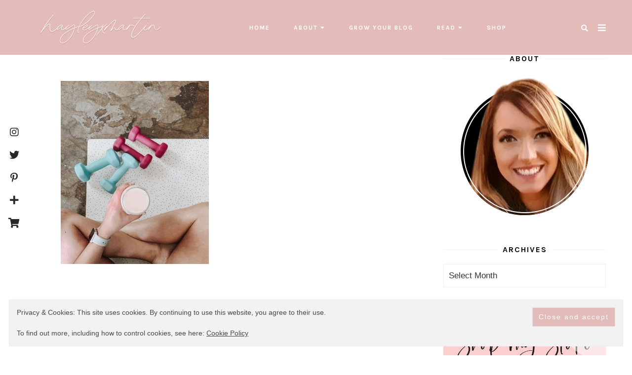

--- FILE ---
content_type: text/html; charset=UTF-8
request_url: https://hayleyxmartin.com/10-free-workout-at-home-resources/photo-1558017487-06bf9f82613a/
body_size: 19623
content:
<!doctype html><html lang="en-US"><head><meta charset="UTF-8"><meta name="viewport" content="width=device-width, initial-scale=1"><link rel="stylesheet" media="print" onload="this.onload=null;this.media='all';" id="ao_optimized_gfonts" href="https://fonts.googleapis.com/css?family=Lato%3A400%2C400i%2C700%7CKarla%3A400%2C700%7CPlayfair+Display%3A400%2C600%2C700%7CLora%3A400%2C600%2C700%7CKarla%3A400%2C600%2C700%7COpen+Sans%3A300%2C400%2C500%2C600%2C700%2C800%7CDawning+of+a+New+Day%3A400&#038;subset=latin%2Clatin-ext&amp;display=swap"><link rel="profile" href="http://gmpg.org/xfn/11"><meta name='robots' content='index, follow, max-image-preview:large, max-snippet:-1, max-video-preview:-1' /><meta name="dlm-version" content="5.1.6"><meta name="p:domain_verify" content="8473189a767a40de99be10b956d6c6a0" /><link media="all" href="https://hayleyxmartin.com/wp-content/cache/autoptimize/css/autoptimize_be141a660b5c56c3e186e8a5fb053698.css" rel="stylesheet"><link media="screen" href="https://hayleyxmartin.com/wp-content/cache/autoptimize/css/autoptimize_bb5c6522e8ef923102b8d520bb384fa0.css" rel="stylesheet"><title>photo-1558017487-06bf9f82613a - hayleyxmartin</title><link rel="canonical" href="https://hayleyxmartin.com/10-free-workout-at-home-resources/photo-1558017487-06bf9f82613a/" /><meta property="og:locale" content="en_US" /><meta property="og:type" content="article" /><meta property="og:title" content="photo-1558017487-06bf9f82613a - hayleyxmartin" /><meta property="og:url" content="https://hayleyxmartin.com/10-free-workout-at-home-resources/photo-1558017487-06bf9f82613a/" /><meta property="og:site_name" content="hayleyxmartin" /><meta property="og:image" content="https://hayleyxmartin.com/10-free-workout-at-home-resources/photo-1558017487-06bf9f82613a" /><meta property="og:image:width" content="705" /><meta property="og:image:height" content="871" /><meta property="og:image:type" content="image/jpeg" /><meta name="twitter:card" content="summary_large_image" /><meta name="twitter:site" content="@hayleyxmartin22" /> <script type="application/ld+json" class="yoast-schema-graph">{"@context":"https://schema.org","@graph":[{"@type":"WebPage","@id":"https://hayleyxmartin.com/10-free-workout-at-home-resources/photo-1558017487-06bf9f82613a/","url":"https://hayleyxmartin.com/10-free-workout-at-home-resources/photo-1558017487-06bf9f82613a/","name":"photo-1558017487-06bf9f82613a - hayleyxmartin","isPartOf":{"@id":"https://hayleyxmartin.com/#website"},"primaryImageOfPage":{"@id":"https://hayleyxmartin.com/10-free-workout-at-home-resources/photo-1558017487-06bf9f82613a/#primaryimage"},"image":{"@id":"https://hayleyxmartin.com/10-free-workout-at-home-resources/photo-1558017487-06bf9f82613a/#primaryimage"},"thumbnailUrl":"https://hayleyxmartin.com/wp-content/uploads/2020/05/photo-1558017487-06bf9f82613a.jpg","datePublished":"2020-05-17T12:37:48+00:00","breadcrumb":{"@id":"https://hayleyxmartin.com/10-free-workout-at-home-resources/photo-1558017487-06bf9f82613a/#breadcrumb"},"inLanguage":"en-US","potentialAction":[{"@type":"ReadAction","target":["https://hayleyxmartin.com/10-free-workout-at-home-resources/photo-1558017487-06bf9f82613a/"]}]},{"@type":"ImageObject","inLanguage":"en-US","@id":"https://hayleyxmartin.com/10-free-workout-at-home-resources/photo-1558017487-06bf9f82613a/#primaryimage","url":"https://hayleyxmartin.com/wp-content/uploads/2020/05/photo-1558017487-06bf9f82613a.jpg","contentUrl":"https://hayleyxmartin.com/wp-content/uploads/2020/05/photo-1558017487-06bf9f82613a.jpg","width":705,"height":871},{"@type":"BreadcrumbList","@id":"https://hayleyxmartin.com/10-free-workout-at-home-resources/photo-1558017487-06bf9f82613a/#breadcrumb","itemListElement":[{"@type":"ListItem","position":1,"name":"Home","item":"https://hayleyxmartin.com/"},{"@type":"ListItem","position":2,"name":"10 Free Workout at Home Resources","item":"https://hayleyxmartin.com/10-free-workout-at-home-resources/"},{"@type":"ListItem","position":3,"name":"photo-1558017487-06bf9f82613a"}]},{"@type":"WebSite","@id":"https://hayleyxmartin.com/#website","url":"https://hayleyxmartin.com/","name":"hayleyxmartin","description":"Self-Development &amp; Lifestyle Blogger","potentialAction":[{"@type":"SearchAction","target":{"@type":"EntryPoint","urlTemplate":"https://hayleyxmartin.com/?s={search_term_string}"},"query-input":{"@type":"PropertyValueSpecification","valueRequired":true,"valueName":"search_term_string"}}],"inLanguage":"en-US"}]}</script> <link rel='dns-prefetch' href='//stats.wp.com' /><link rel='dns-prefetch' href='//use.fontawesome.com' /><link rel='dns-prefetch' href='//v0.wordpress.com' /><link href='https://fonts.gstatic.com' crossorigin='anonymous' rel='preconnect' /><link rel="alternate" type="application/rss+xml" title="hayleyxmartin &raquo; Feed" href="https://hayleyxmartin.com/feed/" /><link rel="alternate" type="application/rss+xml" title="hayleyxmartin &raquo; Comments Feed" href="https://hayleyxmartin.com/comments/feed/" /><link rel="alternate" type="application/rss+xml" title="hayleyxmartin &raquo; photo-1558017487-06bf9f82613a Comments Feed" href="https://hayleyxmartin.com/10-free-workout-at-home-resources/photo-1558017487-06bf9f82613a/feed/" /><link rel="alternate" title="oEmbed (JSON)" type="application/json+oembed" href="https://hayleyxmartin.com/wp-json/oembed/1.0/embed?url=https%3A%2F%2Fhayleyxmartin.com%2F10-free-workout-at-home-resources%2Fphoto-1558017487-06bf9f82613a%2F" /><link rel="alternate" title="oEmbed (XML)" type="text/xml+oembed" href="https://hayleyxmartin.com/wp-json/oembed/1.0/embed?url=https%3A%2F%2Fhayleyxmartin.com%2F10-free-workout-at-home-resources%2Fphoto-1558017487-06bf9f82613a%2F&#038;format=xml" />  <script src="//www.googletagmanager.com/gtag/js?id=G-8F75MG4ZFV"  data-cfasync="false" data-wpfc-render="false" type="text/javascript" async></script> <script data-cfasync="false" data-wpfc-render="false" type="text/javascript">var mi_version = '9.11.1';
				var mi_track_user = true;
				var mi_no_track_reason = '';
								var MonsterInsightsDefaultLocations = {"page_location":"https:\/\/hayleyxmartin.com\/10-free-workout-at-home-resources\/photo-1558017487-06bf9f82613a\/"};
								if ( typeof MonsterInsightsPrivacyGuardFilter === 'function' ) {
					var MonsterInsightsLocations = (typeof MonsterInsightsExcludeQuery === 'object') ? MonsterInsightsPrivacyGuardFilter( MonsterInsightsExcludeQuery ) : MonsterInsightsPrivacyGuardFilter( MonsterInsightsDefaultLocations );
				} else {
					var MonsterInsightsLocations = (typeof MonsterInsightsExcludeQuery === 'object') ? MonsterInsightsExcludeQuery : MonsterInsightsDefaultLocations;
				}

								var disableStrs = [
										'ga-disable-G-8F75MG4ZFV',
									];

				/* Function to detect opted out users */
				function __gtagTrackerIsOptedOut() {
					for (var index = 0; index < disableStrs.length; index++) {
						if (document.cookie.indexOf(disableStrs[index] + '=true') > -1) {
							return true;
						}
					}

					return false;
				}

				/* Disable tracking if the opt-out cookie exists. */
				if (__gtagTrackerIsOptedOut()) {
					for (var index = 0; index < disableStrs.length; index++) {
						window[disableStrs[index]] = true;
					}
				}

				/* Opt-out function */
				function __gtagTrackerOptout() {
					for (var index = 0; index < disableStrs.length; index++) {
						document.cookie = disableStrs[index] + '=true; expires=Thu, 31 Dec 2099 23:59:59 UTC; path=/';
						window[disableStrs[index]] = true;
					}
				}

				if ('undefined' === typeof gaOptout) {
					function gaOptout() {
						__gtagTrackerOptout();
					}
				}
								window.dataLayer = window.dataLayer || [];

				window.MonsterInsightsDualTracker = {
					helpers: {},
					trackers: {},
				};
				if (mi_track_user) {
					function __gtagDataLayer() {
						dataLayer.push(arguments);
					}

					function __gtagTracker(type, name, parameters) {
						if (!parameters) {
							parameters = {};
						}

						if (parameters.send_to) {
							__gtagDataLayer.apply(null, arguments);
							return;
						}

						if (type === 'event') {
														parameters.send_to = monsterinsights_frontend.v4_id;
							var hookName = name;
							if (typeof parameters['event_category'] !== 'undefined') {
								hookName = parameters['event_category'] + ':' + name;
							}

							if (typeof MonsterInsightsDualTracker.trackers[hookName] !== 'undefined') {
								MonsterInsightsDualTracker.trackers[hookName](parameters);
							} else {
								__gtagDataLayer('event', name, parameters);
							}
							
						} else {
							__gtagDataLayer.apply(null, arguments);
						}
					}

					__gtagTracker('js', new Date());
					__gtagTracker('set', {
						'developer_id.dZGIzZG': true,
											});
					if ( MonsterInsightsLocations.page_location ) {
						__gtagTracker('set', MonsterInsightsLocations);
					}
										__gtagTracker('config', 'G-8F75MG4ZFV', {"forceSSL":"true"} );
										window.gtag = __gtagTracker;										(function () {
						/* https://developers.google.com/analytics/devguides/collection/analyticsjs/ */
						/* ga and __gaTracker compatibility shim. */
						var noopfn = function () {
							return null;
						};
						var newtracker = function () {
							return new Tracker();
						};
						var Tracker = function () {
							return null;
						};
						var p = Tracker.prototype;
						p.get = noopfn;
						p.set = noopfn;
						p.send = function () {
							var args = Array.prototype.slice.call(arguments);
							args.unshift('send');
							__gaTracker.apply(null, args);
						};
						var __gaTracker = function () {
							var len = arguments.length;
							if (len === 0) {
								return;
							}
							var f = arguments[len - 1];
							if (typeof f !== 'object' || f === null || typeof f.hitCallback !== 'function') {
								if ('send' === arguments[0]) {
									var hitConverted, hitObject = false, action;
									if ('event' === arguments[1]) {
										if ('undefined' !== typeof arguments[3]) {
											hitObject = {
												'eventAction': arguments[3],
												'eventCategory': arguments[2],
												'eventLabel': arguments[4],
												'value': arguments[5] ? arguments[5] : 1,
											}
										}
									}
									if ('pageview' === arguments[1]) {
										if ('undefined' !== typeof arguments[2]) {
											hitObject = {
												'eventAction': 'page_view',
												'page_path': arguments[2],
											}
										}
									}
									if (typeof arguments[2] === 'object') {
										hitObject = arguments[2];
									}
									if (typeof arguments[5] === 'object') {
										Object.assign(hitObject, arguments[5]);
									}
									if ('undefined' !== typeof arguments[1].hitType) {
										hitObject = arguments[1];
										if ('pageview' === hitObject.hitType) {
											hitObject.eventAction = 'page_view';
										}
									}
									if (hitObject) {
										action = 'timing' === arguments[1].hitType ? 'timing_complete' : hitObject.eventAction;
										hitConverted = mapArgs(hitObject);
										__gtagTracker('event', action, hitConverted);
									}
								}
								return;
							}

							function mapArgs(args) {
								var arg, hit = {};
								var gaMap = {
									'eventCategory': 'event_category',
									'eventAction': 'event_action',
									'eventLabel': 'event_label',
									'eventValue': 'event_value',
									'nonInteraction': 'non_interaction',
									'timingCategory': 'event_category',
									'timingVar': 'name',
									'timingValue': 'value',
									'timingLabel': 'event_label',
									'page': 'page_path',
									'location': 'page_location',
									'title': 'page_title',
									'referrer' : 'page_referrer',
								};
								for (arg in args) {
																		if (!(!args.hasOwnProperty(arg) || !gaMap.hasOwnProperty(arg))) {
										hit[gaMap[arg]] = args[arg];
									} else {
										hit[arg] = args[arg];
									}
								}
								return hit;
							}

							try {
								f.hitCallback();
							} catch (ex) {
							}
						};
						__gaTracker.create = newtracker;
						__gaTracker.getByName = newtracker;
						__gaTracker.getAll = function () {
							return [];
						};
						__gaTracker.remove = noopfn;
						__gaTracker.loaded = true;
						window['__gaTracker'] = __gaTracker;
					})();
									} else {
										console.log("");
					(function () {
						function __gtagTracker() {
							return null;
						}

						window['__gtagTracker'] = __gtagTracker;
						window['gtag'] = __gtagTracker;
					})();
									}</script> <link rel='stylesheet' id='font-awesome-free-css' href='//use.fontawesome.com/releases/v5.3.1/css/all.css?ver=6.9' type='text/css' media='all' /> <script type="text/javascript" id="twb-global-js-extra">var twb = {"nonce":"f9d19639e8","ajax_url":"https://hayleyxmartin.com/wp-admin/admin-ajax.php","plugin_url":"https://hayleyxmartin.com/wp-content/plugins/wd-instagram-feed/booster","href":"https://hayleyxmartin.com/wp-admin/admin.php?page=twb_instagram-feed"};
var twb = {"nonce":"f9d19639e8","ajax_url":"https://hayleyxmartin.com/wp-admin/admin-ajax.php","plugin_url":"https://hayleyxmartin.com/wp-content/plugins/wd-instagram-feed/booster","href":"https://hayleyxmartin.com/wp-admin/admin.php?page=twb_instagram-feed"};
//# sourceURL=twb-global-js-extra</script> <script data-cfasync="false" data-wpfc-render="false" type="text/javascript" id='monsterinsights-frontend-script-js-extra'>var monsterinsights_frontend = {"js_events_tracking":"true","download_extensions":"doc,pdf,ppt,zip,xls,docx,pptx,xlsx","inbound_paths":"[]","home_url":"https:\/\/hayleyxmartin.com","hash_tracking":"false","v4_id":"G-8F75MG4ZFV"};</script> <link rel="https://api.w.org/" href="https://hayleyxmartin.com/wp-json/" /><link rel="alternate" title="JSON" type="application/json" href="https://hayleyxmartin.com/wp-json/wp/v2/media/8331" /><link rel="EditURI" type="application/rsd+xml" title="RSD" href="https://hayleyxmartin.com/xmlrpc.php?rsd" /><meta name="generator" content="WordPress 6.9" /><link rel='shortlink' href='https://wp.me/a8QTzx-2an' /><link rel="preconnect" href="https://fonts.googleapis.com"><link rel="preconnect" href="https://fonts.gstatic.com"> <script type="text/javascript">var jQueryMigrateHelperHasSentDowngrade = false;

			window.onerror = function( msg, url, line, col, error ) {
				// Break out early, do not processing if a downgrade reqeust was already sent.
				if ( jQueryMigrateHelperHasSentDowngrade ) {
					return true;
                }

				var xhr = new XMLHttpRequest();
				var nonce = '6cfe2946b3';
				var jQueryFunctions = [
					'andSelf',
					'browser',
					'live',
					'boxModel',
					'support.boxModel',
					'size',
					'swap',
					'clean',
					'sub',
                ];
				var match_pattern = /\)\.(.+?) is not a function/;
                var erroredFunction = msg.match( match_pattern );

                // If there was no matching functions, do not try to downgrade.
                if ( null === erroredFunction || typeof erroredFunction !== 'object' || typeof erroredFunction[1] === "undefined" || -1 === jQueryFunctions.indexOf( erroredFunction[1] ) ) {
                    return true;
                }

                // Set that we've now attempted a downgrade request.
                jQueryMigrateHelperHasSentDowngrade = true;

				xhr.open( 'POST', 'https://hayleyxmartin.com/wp-admin/admin-ajax.php' );
				xhr.setRequestHeader( 'Content-Type', 'application/x-www-form-urlencoded' );
				xhr.onload = function () {
					var response,
                        reload = false;

					if ( 200 === xhr.status ) {
                        try {
                        	response = JSON.parse( xhr.response );

                        	reload = response.data.reload;
                        } catch ( e ) {
                        	reload = false;
                        }
                    }

					// Automatically reload the page if a deprecation caused an automatic downgrade, ensure visitors get the best possible experience.
					if ( reload ) {
						location.reload();
                    }
				};

				xhr.send( encodeURI( 'action=jquery-migrate-downgrade-version&_wpnonce=' + nonce ) );

				// Suppress error alerts in older browsers
				return true;
			}</script> <meta name="generator" content="Elementor 3.34.1; features: additional_custom_breakpoints; settings: css_print_method-external, google_font-enabled, font_display-auto"><link rel="icon" href="https://hayleyxmartin.com/wp-content/uploads/2016/03/cropped-hayleyxmartin-logo-white-bkg-32x32.png" sizes="32x32" /><link rel="icon" href="https://hayleyxmartin.com/wp-content/uploads/2016/03/cropped-hayleyxmartin-logo-white-bkg-192x192.png" sizes="192x192" /><link rel="apple-touch-icon" href="https://hayleyxmartin.com/wp-content/uploads/2016/03/cropped-hayleyxmartin-logo-white-bkg-180x180.png" /><meta name="msapplication-TileImage" content="https://hayleyxmartin.com/wp-content/uploads/2016/03/cropped-hayleyxmartin-logo-white-bkg-270x270.png" /></head><body class="attachment wp-singular attachment-template-default single single-attachment postid-8331 attachmentid-8331 attachment-jpeg wp-custom-logo wp-embed-responsive wp-theme-savannah wp-child-theme-savannah-child single-3 has-sidebar sidebar--static sidebar-position--right primary-menu-full secondary-menu-full header-3 header--sticky has-back-to-top has-floating-sidebar has-header-search elementor-default elementor-kit-7422"><div id="savannah-aside" class="savannah-aside"></div><div id="page" class="site"> <a class="skip-link screen-reader-text" href="#content"> Skip to content </a><header id="masthead" class="site-header header3 u-header-background"><div class="c-navbar__zone c-navbar__top c-navbar__main-container u-container-sides-spacing"><div class="navbar-container"><div class="c-navbar__zone c-navbar__zone--top"><div class="c-navbar__zone c-navbar__logo site-branding"><div itemscope itemtype="http://schema.org/Organization"> <a href="https://hayleyxmartin.com/" class="custom-logo-link" rel="home"><noscript><img width="600" height="142" src="https://hayleyxmartin.com/wp-content/uploads/2022/05/Untitled-1-drop-shadow.png" class="custom-logo" alt="hayley logo 2022" decoding="async" srcset="https://hayleyxmartin.com/wp-content/uploads/2022/05/Untitled-1-drop-shadow.png 600w, https://hayleyxmartin.com/wp-content/uploads/2022/05/Untitled-1-drop-shadow-300x71.png 300w" sizes="(max-width: 600px) 100vw, 600px" /></noscript><img width="600" height="142" src='data:image/svg+xml,%3Csvg%20xmlns=%22http://www.w3.org/2000/svg%22%20viewBox=%220%200%20600%20142%22%3E%3C/svg%3E' data-src="https://hayleyxmartin.com/wp-content/uploads/2022/05/Untitled-1-drop-shadow.png" class="lazyload custom-logo" alt="hayley logo 2022" decoding="async" data-srcset="https://hayleyxmartin.com/wp-content/uploads/2022/05/Untitled-1-drop-shadow.png 600w, https://hayleyxmartin.com/wp-content/uploads/2022/05/Untitled-1-drop-shadow-300x71.png 300w" data-sizes="(max-width: 600px) 100vw, 600px" /></a></div><h2 class="site-title"> <a href="https://hayleyxmartin.com/" rel="home"> hayleyxmartin </a></h2><p class="site-description"> Self-Development &amp; Lifestyle Blogger</p></div><div class="c-navbar__zone c-navbar__zone--top-left"><nav id="site-navigation" class="c-navbar__main"><div class="menu-nav-bar-container"><ul id="primary-menu" class="menu"><li id="menu-item-146" class="menu-item menu-item-type-custom menu-item-object-custom menu-item-home menu-item-146"><a href="https://hayleyxmartin.com">Home</a></li><li id="menu-item-145" class="menu-item menu-item-type-post_type menu-item-object-page menu-item-has-children menu-item-145"><a href="https://hayleyxmartin.com/about/">About</a><ul class="sub-menu"><li id="menu-item-6054" class="menu-item menu-item-type-post_type menu-item-object-page menu-item-6054"><a href="https://hayleyxmartin.com/work-with-me/">Work with me</a></li><li id="menu-item-5788" class="menu-item menu-item-type-post_type menu-item-object-page menu-item-5788"><a href="https://hayleyxmartin.com/contact/">Contact</a></li></ul></li><li id="menu-item-5483" class="menu-item menu-item-type-taxonomy menu-item-object-category menu-item-5483"><a href="https://hayleyxmartin.com/category/grow-your-blog/">grow your blog</a></li><li id="menu-item-7075" class="menu-item menu-item-type-post_type menu-item-object-page current_page_parent menu-item-has-children menu-item-7075"><a href="https://hayleyxmartin.com/blog/">read</a><ul class="sub-menu"><li id="menu-item-7063" class="menu-item menu-item-type-taxonomy menu-item-object-category menu-item-7063"><a href="https://hayleyxmartin.com/category/self-development/">Self-Development</a></li><li id="menu-item-7064" class="menu-item menu-item-type-taxonomy menu-item-object-category menu-item-7064"><a href="https://hayleyxmartin.com/category/self-development/productivity/">Productivity</a></li><li id="menu-item-261" class="menu-item menu-item-type-taxonomy menu-item-object-category menu-item-has-children menu-item-261"><a href="https://hayleyxmartin.com/category/travel/">travel</a><ul class="sub-menu"><li id="menu-item-6099" class="menu-item menu-item-type-taxonomy menu-item-object-category menu-item-6099"><a href="https://hayleyxmartin.com/category/travel/trek-america-2019/">Trek America 2019</a></li></ul></li><li id="menu-item-262" class="menu-item menu-item-type-taxonomy menu-item-object-category menu-item-262"><a href="https://hayleyxmartin.com/category/beauty/">beauty</a></li><li id="menu-item-315" class="menu-item menu-item-type-taxonomy menu-item-object-category menu-item-315"><a href="https://hayleyxmartin.com/category/lifestyle/">lifestyle</a></li><li id="menu-item-7340" class="menu-item menu-item-type-post_type menu-item-object-page menu-item-7340"><a href="https://hayleyxmartin.com/inspirational-quotes/">Inspirational Quotes</a></li><li id="menu-item-7658" class="menu-item menu-item-type-post_type menu-item-object-page current_page_parent menu-item-7658"><a href="https://hayleyxmartin.com/blog/">Archive</a></li></ul></li><li id="menu-item-8918" class="menu-item menu-item-type-custom menu-item-object-custom menu-item-8918"><a href="https://www.Chaosxcalm.etsy.com">SHOP</a></li></ul></div></nav><div><div class="c-navbar__hamburger--button" id="toggle-hamburger"> <span class="top"></span> <span class="middle"></span> <span class="bottom"></span></div></div></div><div class="c-navbar__zone c-navbar__zone--top-right"><div class="c-navbar__search--container"> <i class="fa fa-search search-overlay-toggle"></i></div><div class="c-navbar__search-overlay"><div class="close-icon"> <i class="fas fa-times search-overlay-close"></i></div><div class="u-container-sides-spacing"><div class="o-wrapper u-container-width"><div class="c-navbar__search-holder"><form role="search" method="get"
 action="https://hayleyxmartin.com/"> <input type="search" autofocus class="search-field"
 placeholder="Start Typing Here&hellip;"
 value="" name="s"
 title="Search for:"/><p>Input your search keywords and press Enter.</p> <input type="hidden" name="post_type" value="Search"/></form></div></div></div></div><div class="open-aside"><i class="fas fa-bars open-aside-icon"></i></div></div></div></div><div class="c-navbar__zone--mobile active"><div class="c-navbar__zone--mobile-container"><nav id="mmenu-1" class="menu-nav-bar-container"><ul id="mobile-menu" class="menu"><li class="menu-item menu-item-type-custom menu-item-object-custom menu-item-home menu-item-146"><a href="https://hayleyxmartin.com">Home</a></li><li class="menu-item menu-item-type-post_type menu-item-object-page menu-item-has-children menu-item-145"><a href="https://hayleyxmartin.com/about/">About</a><ul class="sub-menu"><li class="menu-item menu-item-type-post_type menu-item-object-page menu-item-6054"><a href="https://hayleyxmartin.com/work-with-me/">Work with me</a></li><li class="menu-item menu-item-type-post_type menu-item-object-page menu-item-5788"><a href="https://hayleyxmartin.com/contact/">Contact</a></li></ul></li><li class="menu-item menu-item-type-taxonomy menu-item-object-category menu-item-5483"><a href="https://hayleyxmartin.com/category/grow-your-blog/">grow your blog</a></li><li class="menu-item menu-item-type-post_type menu-item-object-page current_page_parent menu-item-has-children menu-item-7075"><a href="https://hayleyxmartin.com/blog/">read</a><ul class="sub-menu"><li class="menu-item menu-item-type-taxonomy menu-item-object-category menu-item-7063"><a href="https://hayleyxmartin.com/category/self-development/">Self-Development</a></li><li class="menu-item menu-item-type-taxonomy menu-item-object-category menu-item-7064"><a href="https://hayleyxmartin.com/category/self-development/productivity/">Productivity</a></li><li class="menu-item menu-item-type-taxonomy menu-item-object-category menu-item-has-children menu-item-261"><a href="https://hayleyxmartin.com/category/travel/">travel</a><ul class="sub-menu"><li class="menu-item menu-item-type-taxonomy menu-item-object-category menu-item-6099"><a href="https://hayleyxmartin.com/category/travel/trek-america-2019/">Trek America 2019</a></li></ul></li><li class="menu-item menu-item-type-taxonomy menu-item-object-category menu-item-262"><a href="https://hayleyxmartin.com/category/beauty/">beauty</a></li><li class="menu-item menu-item-type-taxonomy menu-item-object-category menu-item-315"><a href="https://hayleyxmartin.com/category/lifestyle/">lifestyle</a></li><li class="menu-item menu-item-type-post_type menu-item-object-page menu-item-7340"><a href="https://hayleyxmartin.com/inspirational-quotes/">Inspirational Quotes</a></li><li class="menu-item menu-item-type-post_type menu-item-object-page current_page_parent menu-item-7658"><a href="https://hayleyxmartin.com/blog/">Archive</a></li></ul></li><li class="menu-item menu-item-type-custom menu-item-object-custom menu-item-8918"><a href="https://www.Chaosxcalm.etsy.com">SHOP</a></li></ul></nav></div></div></div></header><div id="content" class="site-content u-content-background"><div class="single-cover"><div class="lazyload c-single__thumb2 post-thumbnail"
 data-bg="" style="background-image:url(data:image/svg+xml,%3Csvg%20xmlns=%22http://www.w3.org/2000/svg%22%20viewBox=%220%200%20500%20300%22%3E%3C/svg%3E)"><div class="slider-overlay"></div></div><header class="o-wrapper u-container-width c-single__header2 entry-header"><h1 class="entry-title u-page-title-color">photo-1558017487-06bf9f82613a</h1><div class="c-meta"><div class="c-meta-wrapper"> <span class="posted-on">May 17, 2020</span> <span class="c-card_meta-text">in</span> <span class="categories"> </span></div></div></header></div><div class="u-container-sides-spacing"><div class="o-wrapper u-container-width content-wrapper"><div class="o-layout__single--sidebar"><div id="primary" class="content-area"><main id="main" class="site-main u-content-bottom-spacing"><article id="post-8331" class="post-8331 attachment type-attachment status-inherit hentry"><div class="o-wrapper u-container-width"><div class="single-main"><div class="entry-content clearfix"> <input class="jpibfi" type="hidden"><p class="attachment"><a href='https://hayleyxmartin.com/wp-content/uploads/2020/05/photo-1558017487-06bf9f82613a.jpg'><img fetchpriority="high" decoding="async" width="300" height="371" src="https://hayleyxmartin.com/wp-content/uploads/2020/05/photo-1558017487-06bf9f82613a-300x371.jpg" class="attachment-medium size-medium" alt="" srcset="https://hayleyxmartin.com/wp-content/uploads/2020/05/photo-1558017487-06bf9f82613a-300x371.jpg 300w, https://hayleyxmartin.com/wp-content/uploads/2020/05/photo-1558017487-06bf9f82613a.jpg 705w" sizes="(max-width: 300px) 100vw, 300px" data-jpibfi-post-excerpt="" data-jpibfi-post-url="https://hayleyxmartin.com/10-free-workout-at-home-resources/photo-1558017487-06bf9f82613a/" data-jpibfi-post-title="photo-1558017487-06bf9f82613a" data-jpibfi-src="https://hayleyxmartin.com/wp-content/uploads/2020/05/photo-1558017487-06bf9f82613a-300x371.jpg" ></a></p><div class="swp-content-locator"></div><div class="article-footer"><div class="article-footer-inner"></div></div></div></div></div><nav class="navigation post-navigation" aria-label="Posts navigation"><h2 class="screen-reader-text">Posts navigation</h2><div class="nav-links"><div class="nav-previous"><a href="https://hayleyxmartin.com/10-free-workout-at-home-resources/" rel="prev"><p class="prev"><i class="fas fa-long-arrow-alt-left"></i>Previous Post</p><p class="navigation-title">10 Free Workout at Home Resources</p></a></div></div></nav></article><div id="comments" class="c-comments-area"><h3 class="c-comments__title"><span class="dsq-postid" data-dsqidentifier="8331 https://hayleyxmartin.com/wp-content/uploads/2020/05/photo-1558017487-06bf9f82613a.jpg">No Comments</span></h3><div class='c-comments'></div><div id='comments_pagination' class='c-comments__pagination'></div><div id="respond" class="comment-respond"><h3 id="reply-title" class="comment-reply-title">Leave a Reply <small><a rel="nofollow" id="cancel-comment-reply-link" href="/10-free-workout-at-home-resources/photo-1558017487-06bf9f82613a/#respond" style="display:none;">Cancel Reply</a></small></h3><form action="https://hayleyxmartin.com/wp-comments-post.php" method="post" id="commentform" class="comment-form"><p class="c-comments__form comment-form-comment"><textarea id="comment" name="comment" cols="45" rows="8" aria-required="true"></textarea></p><p class="comment-form-author"><label for="author">Name <span class="required">*</span></label> <input id="author" name="author" type="text" value="" size="30" maxlength="245" autocomplete="name" required /></p><p class="comment-form-email"><label for="email">Email <span class="required">*</span></label> <input id="email" name="email" type="email" value="" size="30" maxlength="100" autocomplete="email" required /></p><p class="comment-form-url"><label for="url">Website</label> <input id="url" name="url" type="url" value="" size="30" maxlength="200" autocomplete="url" /></p><p class="gdpr-terms-container"> <span for="gdpr_terms"> <input type="checkbox" required name="gdpr_terms" id="gdpr_terms" aria-label="GDPR Checkbox" value="1" /> I accept the <a href='https://hayleyxmartin.com/privacy-policy/' target='_blank'>Privacy Policy</a> </span></p><p class="form-submit"><input name="submit" type="submit" id="submit" class="submit" value="Post Comment" /> <input type='hidden' name='comment_post_ID' value='8331' id='comment_post_ID' /> <input type='hidden' name='comment_parent' id='comment_parent' value='0' /></p></form></div></div></main></div><div id="secondary" class="c-sidebar widget-area"><section id="savannah_about_widget-1" class="widget savannah_about_widget"><h2 class="widget-title"><span>ABOUT</span></h2><div class="c-about"><div class="c-about__image"> <noscript><img src="https://hayleyxmartin.com/wp-content/uploads/2016/03/profile-picture.png" alt="ABOUT"
 class="c-about__image--round"/></noscript><img src='data:image/svg+xml,%3Csvg%20xmlns=%22http://www.w3.org/2000/svg%22%20viewBox=%220%200%20210%20140%22%3E%3C/svg%3E' data-src="https://hayleyxmartin.com/wp-content/uploads/2016/03/profile-picture.png" alt="ABOUT"
 class="lazyload c-about__image--round"/></div><div class="c-about__info"></div><div class="c-about__autograph"></div></div></section><section id="archives-7" class="widget widget_archive"><h2 class="widget-title"><span>Archives</span></h2> <label class="screen-reader-text" for="archives-dropdown-7">Archives</label> <select id="archives-dropdown-7" name="archive-dropdown"><option value="">Select Month</option><option value='https://hayleyxmartin.com/2023/12/'> December 2023 &nbsp;(1)</option><option value='https://hayleyxmartin.com/2023/04/'> April 2023 &nbsp;(1)</option><option value='https://hayleyxmartin.com/2022/12/'> December 2022 &nbsp;(1)</option><option value='https://hayleyxmartin.com/2021/06/'> June 2021 &nbsp;(1)</option><option value='https://hayleyxmartin.com/2021/05/'> May 2021 &nbsp;(1)</option><option value='https://hayleyxmartin.com/2021/02/'> February 2021 &nbsp;(1)</option><option value='https://hayleyxmartin.com/2021/01/'> January 2021 &nbsp;(4)</option><option value='https://hayleyxmartin.com/2020/12/'> December 2020 &nbsp;(4)</option><option value='https://hayleyxmartin.com/2020/11/'> November 2020 &nbsp;(4)</option><option value='https://hayleyxmartin.com/2020/10/'> October 2020 &nbsp;(1)</option><option value='https://hayleyxmartin.com/2020/08/'> August 2020 &nbsp;(1)</option><option value='https://hayleyxmartin.com/2020/05/'> May 2020 &nbsp;(3)</option><option value='https://hayleyxmartin.com/2020/04/'> April 2020 &nbsp;(2)</option><option value='https://hayleyxmartin.com/2020/03/'> March 2020 &nbsp;(3)</option><option value='https://hayleyxmartin.com/2020/02/'> February 2020 &nbsp;(1)</option><option value='https://hayleyxmartin.com/2020/01/'> January 2020 &nbsp;(3)</option><option value='https://hayleyxmartin.com/2019/12/'> December 2019 &nbsp;(4)</option><option value='https://hayleyxmartin.com/2019/11/'> November 2019 &nbsp;(2)</option><option value='https://hayleyxmartin.com/2019/10/'> October 2019 &nbsp;(3)</option><option value='https://hayleyxmartin.com/2019/09/'> September 2019 &nbsp;(8)</option><option value='https://hayleyxmartin.com/2019/08/'> August 2019 &nbsp;(13)</option><option value='https://hayleyxmartin.com/2019/07/'> July 2019 &nbsp;(3)</option><option value='https://hayleyxmartin.com/2019/06/'> June 2019 &nbsp;(4)</option><option value='https://hayleyxmartin.com/2019/05/'> May 2019 &nbsp;(5)</option><option value='https://hayleyxmartin.com/2019/04/'> April 2019 &nbsp;(3)</option><option value='https://hayleyxmartin.com/2019/03/'> March 2019 &nbsp;(4)</option><option value='https://hayleyxmartin.com/2019/02/'> February 2019 &nbsp;(3)</option><option value='https://hayleyxmartin.com/2019/01/'> January 2019 &nbsp;(4)</option><option value='https://hayleyxmartin.com/2018/12/'> December 2018 &nbsp;(5)</option><option value='https://hayleyxmartin.com/2018/11/'> November 2018 &nbsp;(3)</option><option value='https://hayleyxmartin.com/2018/10/'> October 2018 &nbsp;(4)</option><option value='https://hayleyxmartin.com/2018/09/'> September 2018 &nbsp;(5)</option><option value='https://hayleyxmartin.com/2018/07/'> July 2018 &nbsp;(1)</option><option value='https://hayleyxmartin.com/2018/05/'> May 2018 &nbsp;(1)</option><option value='https://hayleyxmartin.com/2018/04/'> April 2018 &nbsp;(2)</option><option value='https://hayleyxmartin.com/2018/02/'> February 2018 &nbsp;(1)</option><option value='https://hayleyxmartin.com/2018/01/'> January 2018 &nbsp;(5)</option><option value='https://hayleyxmartin.com/2017/12/'> December 2017 &nbsp;(6)</option><option value='https://hayleyxmartin.com/2017/11/'> November 2017 &nbsp;(6)</option><option value='https://hayleyxmartin.com/2017/10/'> October 2017 &nbsp;(17)</option><option value='https://hayleyxmartin.com/2017/09/'> September 2017 &nbsp;(7)</option><option value='https://hayleyxmartin.com/2017/08/'> August 2017 &nbsp;(5)</option><option value='https://hayleyxmartin.com/2017/07/'> July 2017 &nbsp;(19)</option><option value='https://hayleyxmartin.com/2017/06/'> June 2017 &nbsp;(9)</option><option value='https://hayleyxmartin.com/2017/05/'> May 2017 &nbsp;(2)</option><option value='https://hayleyxmartin.com/2017/04/'> April 2017 &nbsp;(6)</option><option value='https://hayleyxmartin.com/2017/03/'> March 2017 &nbsp;(4)</option><option value='https://hayleyxmartin.com/2017/02/'> February 2017 &nbsp;(1)</option><option value='https://hayleyxmartin.com/2017/01/'> January 2017 &nbsp;(5)</option> </select> <script type="text/javascript">( ( dropdownId ) => {
	const dropdown = document.getElementById( dropdownId );
	function onSelectChange() {
		setTimeout( () => {
			if ( 'escape' === dropdown.dataset.lastkey ) {
				return;
			}
			if ( dropdown.value ) {
				document.location.href = dropdown.value;
			}
		}, 250 );
	}
	function onKeyUp( event ) {
		if ( 'Escape' === event.key ) {
			dropdown.dataset.lastkey = 'escape';
		} else {
			delete dropdown.dataset.lastkey;
		}
	}
	function onClick() {
		delete dropdown.dataset.lastkey;
	}
	dropdown.addEventListener( 'keyup', onKeyUp );
	dropdown.addEventListener( 'click', onClick );
	dropdown.addEventListener( 'change', onSelectChange );
})( "archives-dropdown-7" );

//# sourceURL=WP_Widget_Archives%3A%3Awidget</script> </section><section id="media_video-4" class="widget widget_media_video"><div style="width:100%;" class="wp-video"><video class="wp-video-shortcode" id="video-8331-1" loop preload="auto" controls="controls"><source type="video/mp4" src="https://hayleyxmartin.com/wp-content/uploads/2016/03/Congrats.mp4?_=1" /><source type="video/mp4" src="https://hayleyxmartin.com/wp-content/uploads/2016/03/Congrats.mp4?_=1" /><a href="https://hayleyxmartin.com/wp-content/uploads/2016/03/Congrats.mp4">https://hayleyxmartin.com/wp-content/uploads/2016/03/Congrats.mp4</a></video></div></section><section id="text-7" class="widget widget_text"><h2 class="widget-title"><span>DISCLOSURE</span></h2><div class="textwidget"><p>Affiliate links or codes may be used on this website. If you click and/or purchase through these links, I will receive a small amount of commission. If affiliate links are present within a post, there will be a statement within the post itself. All opinions are 100% my own.</p></div></section><section id="media_image-17" class="widget widget_media_image"><h2 class="widget-title"><span>AFFILIATE</span></h2><a href="https://bit.ly/2UMwoKj"><noscript><img width="705" height="397" src="https://hayleyxmartin.com/wp-content/uploads/2016/03/PINTEREST-WITH-ELL-AFFILIATE.png" class="image wp-image-7918  attachment-full size-full" alt="PINTEREST WITH ELL - AFFILIATE" style="max-width: 100%; height: auto;" title="AFFILIATE" decoding="async" srcset="https://hayleyxmartin.com/wp-content/uploads/2016/03/PINTEREST-WITH-ELL-AFFILIATE.png 705w, https://hayleyxmartin.com/wp-content/uploads/2016/03/PINTEREST-WITH-ELL-AFFILIATE-300x169.png 300w" sizes="(max-width: 705px) 100vw, 705px" /></noscript><img width="705" height="397" src='data:image/svg+xml,%3Csvg%20xmlns=%22http://www.w3.org/2000/svg%22%20viewBox=%220%200%20705%20397%22%3E%3C/svg%3E' data-src="https://hayleyxmartin.com/wp-content/uploads/2016/03/PINTEREST-WITH-ELL-AFFILIATE.png" class="lazyload image wp-image-7918  attachment-full size-full" alt="PINTEREST WITH ELL - AFFILIATE" style="max-width: 100%; height: auto;" title="AFFILIATE" decoding="async" data-srcset="https://hayleyxmartin.com/wp-content/uploads/2016/03/PINTEREST-WITH-ELL-AFFILIATE.png 705w, https://hayleyxmartin.com/wp-content/uploads/2016/03/PINTEREST-WITH-ELL-AFFILIATE-300x169.png 300w" data-sizes="(max-width: 705px) 100vw, 705px" /></a></section><section id="media_image-19" class="widget widget_media_image"><a href="https://ellduclos.teachable.com/p/mastering-sales-with-ell?affcode=167714_nrppaia0"><noscript><img width="705" height="397" src="https://hayleyxmartin.com/wp-content/uploads/2016/03/Mastering-Sales-with-ell-1.png" class="image wp-image-8499  attachment-full size-full" alt="" style="max-width: 100%; height: auto;" decoding="async" srcset="https://hayleyxmartin.com/wp-content/uploads/2016/03/Mastering-Sales-with-ell-1.png 705w, https://hayleyxmartin.com/wp-content/uploads/2016/03/Mastering-Sales-with-ell-1-300x169.png 300w" sizes="(max-width: 705px) 100vw, 705px" /></noscript><img width="705" height="397" src='data:image/svg+xml,%3Csvg%20xmlns=%22http://www.w3.org/2000/svg%22%20viewBox=%220%200%20705%20397%22%3E%3C/svg%3E' data-src="https://hayleyxmartin.com/wp-content/uploads/2016/03/Mastering-Sales-with-ell-1.png" class="lazyload image wp-image-8499  attachment-full size-full" alt="" style="max-width: 100%; height: auto;" decoding="async" data-srcset="https://hayleyxmartin.com/wp-content/uploads/2016/03/Mastering-Sales-with-ell-1.png 705w, https://hayleyxmartin.com/wp-content/uploads/2016/03/Mastering-Sales-with-ell-1-300x169.png 300w" data-sizes="(max-width: 705px) 100vw, 705px" /></a></section><section id="media_image-7" class="widget widget_media_image"><a href="https://mailchi.mp/bffdec59de0e/startablogfreebie"><noscript><img width="1000" height="1500" src="https://hayleyxmartin.com/wp-content/uploads/2016/03/START-A-BLOG-MAKE-MONEY-_-FREE-PDF-DOWNLOAD-_-CHECKLIST.png" class="image wp-image-7763  attachment-full size-full" alt="START A BLOG &amp; MAKE MONEY _ FREE PDF DOWNLOAD _ CHECKLIST" style="max-width: 100%; height: auto;" decoding="async" srcset="https://hayleyxmartin.com/wp-content/uploads/2016/03/START-A-BLOG-MAKE-MONEY-_-FREE-PDF-DOWNLOAD-_-CHECKLIST.png 1000w, https://hayleyxmartin.com/wp-content/uploads/2016/03/START-A-BLOG-MAKE-MONEY-_-FREE-PDF-DOWNLOAD-_-CHECKLIST-300x450.png 300w, https://hayleyxmartin.com/wp-content/uploads/2016/03/START-A-BLOG-MAKE-MONEY-_-FREE-PDF-DOWNLOAD-_-CHECKLIST-768x1152.png 768w" sizes="(max-width: 1000px) 100vw, 1000px" /></noscript><img width="1000" height="1500" src='data:image/svg+xml,%3Csvg%20xmlns=%22http://www.w3.org/2000/svg%22%20viewBox=%220%200%201000%201500%22%3E%3C/svg%3E' data-src="https://hayleyxmartin.com/wp-content/uploads/2016/03/START-A-BLOG-MAKE-MONEY-_-FREE-PDF-DOWNLOAD-_-CHECKLIST.png" class="lazyload image wp-image-7763  attachment-full size-full" alt="START A BLOG &amp; MAKE MONEY _ FREE PDF DOWNLOAD _ CHECKLIST" style="max-width: 100%; height: auto;" decoding="async" data-srcset="https://hayleyxmartin.com/wp-content/uploads/2016/03/START-A-BLOG-MAKE-MONEY-_-FREE-PDF-DOWNLOAD-_-CHECKLIST.png 1000w, https://hayleyxmartin.com/wp-content/uploads/2016/03/START-A-BLOG-MAKE-MONEY-_-FREE-PDF-DOWNLOAD-_-CHECKLIST-300x450.png 300w, https://hayleyxmartin.com/wp-content/uploads/2016/03/START-A-BLOG-MAKE-MONEY-_-FREE-PDF-DOWNLOAD-_-CHECKLIST-768x1152.png 768w" data-sizes="(max-width: 1000px) 100vw, 1000px" /></a></section><section id="savannah_latest_news_widget-1" class="widget savannah_latest_news_widget"><h2 class="widget-title"><span>Latest Posts</span></h2><ul class="c-newposts"><li><div class="c-newposts__item c-newposts-layout-1"><div class="c-newposts__item--image"> <a href="https://hayleyxmartin.com/first-steps-to-buying-a-home-first-time-buyers-2024/"
 rel="bookmark"><input class="jpibfi" type="hidden"><noscript><img width="768" height="768" src="https://hayleyxmartin.com/wp-content/uploads/2023/12/pexels-lina-kivaka-1661566-768x768.jpg" class="side-item-thumb wp-post-image" alt="" decoding="async" srcset="https://hayleyxmartin.com/wp-content/uploads/2023/12/pexels-lina-kivaka-1661566-768x768.jpg 768w, https://hayleyxmartin.com/wp-content/uploads/2023/12/pexels-lina-kivaka-1661566-150x150.jpg 150w" sizes="(max-width: 768px) 100vw, 768px" data-jpibfi-post-excerpt="" data-jpibfi-post-url="https://hayleyxmartin.com/first-steps-to-buying-a-home-first-time-buyers-2024/" data-jpibfi-post-title="First steps to buying a home | First time buyers 2024" data-jpibfi-src="https://hayleyxmartin.com/wp-content/uploads/2023/12/pexels-lina-kivaka-1661566-768x768.jpg" ></noscript><img width="768" height="768" src='data:image/svg+xml,%3Csvg%20xmlns=%22http://www.w3.org/2000/svg%22%20viewBox=%220%200%20768%20768%22%3E%3C/svg%3E' data-src="https://hayleyxmartin.com/wp-content/uploads/2023/12/pexels-lina-kivaka-1661566-768x768.jpg" class="lazyload side-item-thumb wp-post-image" alt="" decoding="async" data-srcset="https://hayleyxmartin.com/wp-content/uploads/2023/12/pexels-lina-kivaka-1661566-768x768.jpg 768w, https://hayleyxmartin.com/wp-content/uploads/2023/12/pexels-lina-kivaka-1661566-150x150.jpg 150w" data-sizes="(max-width: 768px) 100vw, 768px" data-jpibfi-post-excerpt="" data-jpibfi-post-url="https://hayleyxmartin.com/first-steps-to-buying-a-home-first-time-buyers-2024/" data-jpibfi-post-title="First steps to buying a home | First time buyers 2024" data-jpibfi-src="https://hayleyxmartin.com/wp-content/uploads/2023/12/pexels-lina-kivaka-1661566-768x768.jpg" ></a></div><div class="c-newposts__item--text"><h4><a href="https://hayleyxmartin.com/first-steps-to-buying-a-home-first-time-buyers-2024/" rel="bookmark">First steps to buying a home | First time buyers 2024</a></h4> <span class="c-newposts__item-date">December 30, 2023</span></div></div></li><li><div class="c-newposts__item c-newposts-layout-1"><div class="c-newposts__item--image"> <a href="https://hayleyxmartin.com/5-reasons-why-you-should-move-away-from-your-hometown/"
 rel="bookmark"><input class="jpibfi" type="hidden"><noscript><img width="768" height="768" src="https://hayleyxmartin.com/wp-content/uploads/2023/04/IMG_20221104_145934-768x768.jpg" class="side-item-thumb wp-post-image" alt="" decoding="async" srcset="https://hayleyxmartin.com/wp-content/uploads/2023/04/IMG_20221104_145934-768x768.jpg 768w, https://hayleyxmartin.com/wp-content/uploads/2023/04/IMG_20221104_145934-150x150.jpg 150w" sizes="(max-width: 768px) 100vw, 768px" data-jpibfi-post-excerpt="" data-jpibfi-post-url="https://hayleyxmartin.com/5-reasons-why-you-should-move-away-from-your-hometown/" data-jpibfi-post-title="5 Reasons Why You Should Move Away From Your Hometown" data-jpibfi-src="https://hayleyxmartin.com/wp-content/uploads/2023/04/IMG_20221104_145934-768x768.jpg" ></noscript><img width="768" height="768" src='data:image/svg+xml,%3Csvg%20xmlns=%22http://www.w3.org/2000/svg%22%20viewBox=%220%200%20768%20768%22%3E%3C/svg%3E' data-src="https://hayleyxmartin.com/wp-content/uploads/2023/04/IMG_20221104_145934-768x768.jpg" class="lazyload side-item-thumb wp-post-image" alt="" decoding="async" data-srcset="https://hayleyxmartin.com/wp-content/uploads/2023/04/IMG_20221104_145934-768x768.jpg 768w, https://hayleyxmartin.com/wp-content/uploads/2023/04/IMG_20221104_145934-150x150.jpg 150w" data-sizes="(max-width: 768px) 100vw, 768px" data-jpibfi-post-excerpt="" data-jpibfi-post-url="https://hayleyxmartin.com/5-reasons-why-you-should-move-away-from-your-hometown/" data-jpibfi-post-title="5 Reasons Why You Should Move Away From Your Hometown" data-jpibfi-src="https://hayleyxmartin.com/wp-content/uploads/2023/04/IMG_20221104_145934-768x768.jpg" ></a></div><div class="c-newposts__item--text"><h4><a href="https://hayleyxmartin.com/5-reasons-why-you-should-move-away-from-your-hometown/" rel="bookmark">5 Reasons Why You Should Move Away From Your Hometown</a></h4> <span class="c-newposts__item-date">April 9, 2023</span></div></div></li><li><div class="c-newposts__item c-newposts-layout-1"><div class="c-newposts__item--image"> <a href="https://hayleyxmartin.com/10-goals-to-transform-your-life-in-2023/"
 rel="bookmark"><input class="jpibfi" type="hidden"><noscript><img width="768" height="768" src="https://hayleyxmartin.com/wp-content/uploads/2022/12/marissa-grootes-J-An_1PrhTc-unsplash-768x768.jpg" class="side-item-thumb wp-post-image" alt="10 Goals to transform your life in 2023" decoding="async" srcset="https://hayleyxmartin.com/wp-content/uploads/2022/12/marissa-grootes-J-An_1PrhTc-unsplash-768x768.jpg 768w, https://hayleyxmartin.com/wp-content/uploads/2022/12/marissa-grootes-J-An_1PrhTc-unsplash-150x150.jpg 150w" sizes="(max-width: 768px) 100vw, 768px" data-jpibfi-post-excerpt="" data-jpibfi-post-url="https://hayleyxmartin.com/10-goals-to-transform-your-life-in-2023/" data-jpibfi-post-title="10 Goals to transform your life in 2023" data-jpibfi-src="https://hayleyxmartin.com/wp-content/uploads/2022/12/marissa-grootes-J-An_1PrhTc-unsplash-768x768.jpg" ></noscript><img width="768" height="768" src='data:image/svg+xml,%3Csvg%20xmlns=%22http://www.w3.org/2000/svg%22%20viewBox=%220%200%20768%20768%22%3E%3C/svg%3E' data-src="https://hayleyxmartin.com/wp-content/uploads/2022/12/marissa-grootes-J-An_1PrhTc-unsplash-768x768.jpg" class="lazyload side-item-thumb wp-post-image" alt="10 Goals to transform your life in 2023" decoding="async" data-srcset="https://hayleyxmartin.com/wp-content/uploads/2022/12/marissa-grootes-J-An_1PrhTc-unsplash-768x768.jpg 768w, https://hayleyxmartin.com/wp-content/uploads/2022/12/marissa-grootes-J-An_1PrhTc-unsplash-150x150.jpg 150w" data-sizes="(max-width: 768px) 100vw, 768px" data-jpibfi-post-excerpt="" data-jpibfi-post-url="https://hayleyxmartin.com/10-goals-to-transform-your-life-in-2023/" data-jpibfi-post-title="10 Goals to transform your life in 2023" data-jpibfi-src="https://hayleyxmartin.com/wp-content/uploads/2022/12/marissa-grootes-J-An_1PrhTc-unsplash-768x768.jpg" ></a></div><div class="c-newposts__item--text"><h4><a href="https://hayleyxmartin.com/10-goals-to-transform-your-life-in-2023/" rel="bookmark">10 Goals to transform your life in 2023</a></h4> <span class="c-newposts__item-date">December 31, 2022</span></div></div></li><li><div class="c-newposts__item c-newposts-layout-1"><div class="c-newposts__item--image"> <a href="https://hayleyxmartin.com/gyst-day-the-ultimate-weekly-reset/"
 rel="bookmark"><input class="jpibfi" type="hidden"><noscript><img width="768" height="768" src="https://hayleyxmartin.com/wp-content/uploads/2021/06/stil-Fj1aWk4LcNg-unsplash-768x768.jpg" class="side-item-thumb wp-post-image" alt="" decoding="async" srcset="https://hayleyxmartin.com/wp-content/uploads/2021/06/stil-Fj1aWk4LcNg-unsplash-768x768.jpg 768w, https://hayleyxmartin.com/wp-content/uploads/2021/06/stil-Fj1aWk4LcNg-unsplash-150x150.jpg 150w" sizes="(max-width: 768px) 100vw, 768px" data-jpibfi-post-excerpt="" data-jpibfi-post-url="https://hayleyxmartin.com/gyst-day-the-ultimate-weekly-reset/" data-jpibfi-post-title="GYST Day: The Ultimate Weekly Reset" data-jpibfi-src="https://hayleyxmartin.com/wp-content/uploads/2021/06/stil-Fj1aWk4LcNg-unsplash-768x768.jpg" ></noscript><img width="768" height="768" src='data:image/svg+xml,%3Csvg%20xmlns=%22http://www.w3.org/2000/svg%22%20viewBox=%220%200%20768%20768%22%3E%3C/svg%3E' data-src="https://hayleyxmartin.com/wp-content/uploads/2021/06/stil-Fj1aWk4LcNg-unsplash-768x768.jpg" class="lazyload side-item-thumb wp-post-image" alt="" decoding="async" data-srcset="https://hayleyxmartin.com/wp-content/uploads/2021/06/stil-Fj1aWk4LcNg-unsplash-768x768.jpg 768w, https://hayleyxmartin.com/wp-content/uploads/2021/06/stil-Fj1aWk4LcNg-unsplash-150x150.jpg 150w" data-sizes="(max-width: 768px) 100vw, 768px" data-jpibfi-post-excerpt="" data-jpibfi-post-url="https://hayleyxmartin.com/gyst-day-the-ultimate-weekly-reset/" data-jpibfi-post-title="GYST Day: The Ultimate Weekly Reset" data-jpibfi-src="https://hayleyxmartin.com/wp-content/uploads/2021/06/stil-Fj1aWk4LcNg-unsplash-768x768.jpg" ></a></div><div class="c-newposts__item--text"><h4><a href="https://hayleyxmartin.com/gyst-day-the-ultimate-weekly-reset/" rel="bookmark">GYST Day: The Ultimate Weekly Reset</a></h4> <span class="c-newposts__item-date">June 27, 2021</span></div></div></li><li><div class="c-newposts__item c-newposts-layout-1"><div class="c-newposts__item--image"> <a href="https://hayleyxmartin.com/12-powerful-daily-habits-that-will-transform-your-life/"
 rel="bookmark"><input class="jpibfi" type="hidden"><noscript><img width="768" height="768" src="https://hayleyxmartin.com/wp-content/uploads/2021/05/pexels-oliver-sjostrom-1122414-768x768.jpg" class="side-item-thumb wp-post-image" alt="" decoding="async" srcset="https://hayleyxmartin.com/wp-content/uploads/2021/05/pexels-oliver-sjostrom-1122414-768x768.jpg 768w, https://hayleyxmartin.com/wp-content/uploads/2021/05/pexels-oliver-sjostrom-1122414-150x150.jpg 150w" sizes="(max-width: 768px) 100vw, 768px" data-jpibfi-post-excerpt="" data-jpibfi-post-url="https://hayleyxmartin.com/12-powerful-daily-habits-that-will-transform-your-life/" data-jpibfi-post-title="12 Powerful daily habits that will transform your life" data-jpibfi-src="https://hayleyxmartin.com/wp-content/uploads/2021/05/pexels-oliver-sjostrom-1122414-768x768.jpg" ></noscript><img width="768" height="768" src='data:image/svg+xml,%3Csvg%20xmlns=%22http://www.w3.org/2000/svg%22%20viewBox=%220%200%20768%20768%22%3E%3C/svg%3E' data-src="https://hayleyxmartin.com/wp-content/uploads/2021/05/pexels-oliver-sjostrom-1122414-768x768.jpg" class="lazyload side-item-thumb wp-post-image" alt="" decoding="async" data-srcset="https://hayleyxmartin.com/wp-content/uploads/2021/05/pexels-oliver-sjostrom-1122414-768x768.jpg 768w, https://hayleyxmartin.com/wp-content/uploads/2021/05/pexels-oliver-sjostrom-1122414-150x150.jpg 150w" data-sizes="(max-width: 768px) 100vw, 768px" data-jpibfi-post-excerpt="" data-jpibfi-post-url="https://hayleyxmartin.com/12-powerful-daily-habits-that-will-transform-your-life/" data-jpibfi-post-title="12 Powerful daily habits that will transform your life" data-jpibfi-src="https://hayleyxmartin.com/wp-content/uploads/2021/05/pexels-oliver-sjostrom-1122414-768x768.jpg" ></a></div><div class="c-newposts__item--text"><h4><a href="https://hayleyxmartin.com/12-powerful-daily-habits-that-will-transform-your-life/" rel="bookmark">12 Powerful daily habits that will transform your life</a></h4> <span class="c-newposts__item-date">May 9, 2021</span></div></div></li><li><div class="c-newposts__item c-newposts-layout-1"><div class="c-newposts__item--image"> <a href="https://hayleyxmartin.com/7-things-i-didnt-expect-from-my-late-twenties/"
 rel="bookmark"><input class="jpibfi" type="hidden"><noscript><img width="768" height="768" src="https://hayleyxmartin.com/wp-content/uploads/2021/02/pexels-karolina-grabowska-4210788-768x768.jpg" class="side-item-thumb wp-post-image" alt="" decoding="async" srcset="https://hayleyxmartin.com/wp-content/uploads/2021/02/pexels-karolina-grabowska-4210788-768x768.jpg 768w, https://hayleyxmartin.com/wp-content/uploads/2021/02/pexels-karolina-grabowska-4210788-150x150.jpg 150w" sizes="(max-width: 768px) 100vw, 768px" data-jpibfi-post-excerpt="" data-jpibfi-post-url="https://hayleyxmartin.com/7-things-i-didnt-expect-from-my-late-twenties/" data-jpibfi-post-title="7 things I didn&#8217;t expect from my late twenties." data-jpibfi-src="https://hayleyxmartin.com/wp-content/uploads/2021/02/pexels-karolina-grabowska-4210788-768x768.jpg" ></noscript><img width="768" height="768" src='data:image/svg+xml,%3Csvg%20xmlns=%22http://www.w3.org/2000/svg%22%20viewBox=%220%200%20768%20768%22%3E%3C/svg%3E' data-src="https://hayleyxmartin.com/wp-content/uploads/2021/02/pexels-karolina-grabowska-4210788-768x768.jpg" class="lazyload side-item-thumb wp-post-image" alt="" decoding="async" data-srcset="https://hayleyxmartin.com/wp-content/uploads/2021/02/pexels-karolina-grabowska-4210788-768x768.jpg 768w, https://hayleyxmartin.com/wp-content/uploads/2021/02/pexels-karolina-grabowska-4210788-150x150.jpg 150w" data-sizes="(max-width: 768px) 100vw, 768px" data-jpibfi-post-excerpt="" data-jpibfi-post-url="https://hayleyxmartin.com/7-things-i-didnt-expect-from-my-late-twenties/" data-jpibfi-post-title="7 things I didn&#8217;t expect from my late twenties." data-jpibfi-src="https://hayleyxmartin.com/wp-content/uploads/2021/02/pexels-karolina-grabowska-4210788-768x768.jpg" ></a></div><div class="c-newposts__item--text"><h4><a href="https://hayleyxmartin.com/7-things-i-didnt-expect-from-my-late-twenties/" rel="bookmark">7 things I didn&#8217;t expect from my late twenties.</a></h4> <span class="c-newposts__item-date">February 14, 2021</span></div></div></li><li><div class="c-newposts__item c-newposts-layout-1"><div class="c-newposts__item--image"> <a href="https://hayleyxmartin.com/12-ways-to-transform-your-money-mindset/"
 rel="bookmark"><input class="jpibfi" type="hidden"><noscript><img width="768" height="768" src="https://hayleyxmartin.com/wp-content/uploads/2021/01/northfolk-Ok76F6yW2iA-unsplash-1-768x768.jpg" class="side-item-thumb wp-post-image" alt="" decoding="async" srcset="https://hayleyxmartin.com/wp-content/uploads/2021/01/northfolk-Ok76F6yW2iA-unsplash-1-768x768.jpg 768w, https://hayleyxmartin.com/wp-content/uploads/2021/01/northfolk-Ok76F6yW2iA-unsplash-1-150x150.jpg 150w" sizes="(max-width: 768px) 100vw, 768px" data-jpibfi-post-excerpt="" data-jpibfi-post-url="https://hayleyxmartin.com/12-ways-to-transform-your-money-mindset/" data-jpibfi-post-title="12 Ways to Transform Your Money Mindset" data-jpibfi-src="https://hayleyxmartin.com/wp-content/uploads/2021/01/northfolk-Ok76F6yW2iA-unsplash-1-768x768.jpg" ></noscript><img width="768" height="768" src='data:image/svg+xml,%3Csvg%20xmlns=%22http://www.w3.org/2000/svg%22%20viewBox=%220%200%20768%20768%22%3E%3C/svg%3E' data-src="https://hayleyxmartin.com/wp-content/uploads/2021/01/northfolk-Ok76F6yW2iA-unsplash-1-768x768.jpg" class="lazyload side-item-thumb wp-post-image" alt="" decoding="async" data-srcset="https://hayleyxmartin.com/wp-content/uploads/2021/01/northfolk-Ok76F6yW2iA-unsplash-1-768x768.jpg 768w, https://hayleyxmartin.com/wp-content/uploads/2021/01/northfolk-Ok76F6yW2iA-unsplash-1-150x150.jpg 150w" data-sizes="(max-width: 768px) 100vw, 768px" data-jpibfi-post-excerpt="" data-jpibfi-post-url="https://hayleyxmartin.com/12-ways-to-transform-your-money-mindset/" data-jpibfi-post-title="12 Ways to Transform Your Money Mindset" data-jpibfi-src="https://hayleyxmartin.com/wp-content/uploads/2021/01/northfolk-Ok76F6yW2iA-unsplash-1-768x768.jpg" ></a></div><div class="c-newposts__item--text"><h4><a href="https://hayleyxmartin.com/12-ways-to-transform-your-money-mindset/" rel="bookmark">12 Ways to Transform Your Money Mindset</a></h4> <span class="c-newposts__item-date">January 17, 2021</span></div></div></li></ul></section><section id="eu_cookie_law_widget-3" class="widget widget_eu_cookie_law_widget"><div
 class="hide-on-button"
 data-hide-timeout="30"
 data-consent-expiration="180"
 id="eu-cookie-law"
><form method="post" id="jetpack-eu-cookie-law-form"> <input type="submit" value="Close and accept" class="accept" /></form> Privacy &amp; Cookies: This site uses cookies. By continuing to use this website, you agree to their use.<br /> <br /> To find out more, including how to control cookies, see here: <a href="https://hayleyxmartin.com/privacy-policy/" rel=""> Cookie Policy </a></div></section><section id="custom_html-3" class="widget_text widget widget_custom_html"><div class="textwidget custom-html-widget"><script async src="//pagead2.googlesyndication.com/pagead/js/adsbygoogle.js"></script> <script>(adsbygoogle = window.adsbygoogle || []).push({
    google_ad_client: "ca-pub-4080215432579105",
    enable_page_level_ads: true
  });</script></div></section></div></div></div></div></div> <a href="javascript:void(0)" id="savannah-closebtn">&times;</a><footer id="colophon" class="site-footer"><div class="u-container-sides-spacing"><div class="o-wrapper u-container-width footer-wrapper"><div class="c-footer"><div class="c-footer__widgets"><div class="c-footer__widget c-footer__widgets--left"><section id="tag_cloud-6" class="widget widget_tag_cloud"><h2 class="widget-title"><span>Categories</span></h2><div class="tagcloud"><a href="https://hayleyxmartin.com/category/beauty/" class="tag-cloud-link tag-link-2 tag-link-position-1" style="font-size: 19.026548672566pt;" aria-label="beauty (38 items)">beauty</a> <a href="https://hayleyxmartin.com/category/blog-awards/" class="tag-cloud-link tag-link-338 tag-link-position-2" style="font-size: 8pt;" aria-label="blog awards (4 items)">blog awards</a> <a href="https://hayleyxmartin.com/category/grow-your-blog/" class="tag-cloud-link tag-link-71 tag-link-position-3" style="font-size: 15.681415929204pt;" aria-label="grow your blog (20 items)">grow your blog</a> <a href="https://hayleyxmartin.com/category/lifestyle/" class="tag-cloud-link tag-link-3 tag-link-position-4" style="font-size: 15.681415929204pt;" aria-label="lifestyle (20 items)">lifestyle</a> <a href="https://hayleyxmartin.com/category/online-business/" class="tag-cloud-link tag-link-1038 tag-link-position-5" style="font-size: 8.9911504424779pt;" aria-label="online business (5 items)">online business</a> <a href="https://hayleyxmartin.com/category/self-development/productivity/" class="tag-cloud-link tag-link-1037 tag-link-position-6" style="font-size: 15.929203539823pt;" aria-label="Productivity (21 items)">Productivity</a> <a href="https://hayleyxmartin.com/category/self-development/" class="tag-cloud-link tag-link-1036 tag-link-position-7" style="font-size: 22pt;" aria-label="Self-Development (66 items)">Self-Development</a> <a href="https://hayleyxmartin.com/category/travel/" class="tag-cloud-link tag-link-8 tag-link-position-8" style="font-size: 21.132743362832pt;" aria-label="travel (56 items)">travel</a> <a href="https://hayleyxmartin.com/category/travel/trek-america-2019/" class="tag-cloud-link tag-link-996 tag-link-position-9" style="font-size: 18.407079646018pt;" aria-label="Trek America 2019 (34 items)">Trek America 2019</a></div></section><section id="text-5" class="widget widget_text"><h2 class="widget-title"><span>DISCLOSURE</span></h2><div class="textwidget"><p>Affiliate links or codes may be used on this website. If you click and/or purchase through these links, I will receive a small amount of commission. If affiliate links are present within a post, there will be a statement within the post itself. All opinions are 100% my own.</p></div></section></div><div class="c-footer__widget c-footer__widgets--center"><section id="media_image-27" class="widget widget_media_image"><h2 class="widget-title"><span>SHOP</span></h2><a href="https://www.etsy.com/uk/shop/ChaosxCalm"><noscript><img width="1080" height="1080" src="https://hayleyxmartin.com/wp-content/uploads/2016/03/CHAOSXCALM-LOGO.png" class="image wp-image-8968  attachment-full size-full" alt="" style="max-width: 100%; height: auto;" decoding="async" srcset="https://hayleyxmartin.com/wp-content/uploads/2016/03/CHAOSXCALM-LOGO.png 1080w, https://hayleyxmartin.com/wp-content/uploads/2016/03/CHAOSXCALM-LOGO-300x300.png 300w, https://hayleyxmartin.com/wp-content/uploads/2016/03/CHAOSXCALM-LOGO-150x150.png 150w, https://hayleyxmartin.com/wp-content/uploads/2016/03/CHAOSXCALM-LOGO-768x768.png 768w" sizes="(max-width: 1080px) 100vw, 1080px" /></noscript><img width="1080" height="1080" src='data:image/svg+xml,%3Csvg%20xmlns=%22http://www.w3.org/2000/svg%22%20viewBox=%220%200%201080%201080%22%3E%3C/svg%3E' data-src="https://hayleyxmartin.com/wp-content/uploads/2016/03/CHAOSXCALM-LOGO.png" class="lazyload image wp-image-8968  attachment-full size-full" alt="" style="max-width: 100%; height: auto;" decoding="async" data-srcset="https://hayleyxmartin.com/wp-content/uploads/2016/03/CHAOSXCALM-LOGO.png 1080w, https://hayleyxmartin.com/wp-content/uploads/2016/03/CHAOSXCALM-LOGO-300x300.png 300w, https://hayleyxmartin.com/wp-content/uploads/2016/03/CHAOSXCALM-LOGO-150x150.png 150w, https://hayleyxmartin.com/wp-content/uploads/2016/03/CHAOSXCALM-LOGO-768x768.png 768w" data-sizes="(max-width: 1080px) 100vw, 1080px" /></a></section></div><div class="c-footer__widget c-footer__widgets--right"><section id="savannah_latest_news_widget-4" class="widget savannah_latest_news_widget"><h2 class="widget-title"><span>Latest Posts</span></h2><ul class="c-newposts"><li><div class="c-newposts__item c-newposts-layout-2"><div class="c-newposts__item--image"> <a href="https://hayleyxmartin.com/first-steps-to-buying-a-home-first-time-buyers-2024/"
 rel="bookmark"><input class="jpibfi" type="hidden"><noscript><img width="768" height="768" src="https://hayleyxmartin.com/wp-content/uploads/2023/12/pexels-lina-kivaka-1661566-768x768.jpg" class="side-item-thumb wp-post-image" alt="" decoding="async" srcset="https://hayleyxmartin.com/wp-content/uploads/2023/12/pexels-lina-kivaka-1661566-768x768.jpg 768w, https://hayleyxmartin.com/wp-content/uploads/2023/12/pexels-lina-kivaka-1661566-150x150.jpg 150w" sizes="(max-width: 768px) 100vw, 768px" data-jpibfi-post-excerpt="" data-jpibfi-post-url="https://hayleyxmartin.com/first-steps-to-buying-a-home-first-time-buyers-2024/" data-jpibfi-post-title="First steps to buying a home | First time buyers 2024" data-jpibfi-src="https://hayleyxmartin.com/wp-content/uploads/2023/12/pexels-lina-kivaka-1661566-768x768.jpg" ></noscript><img width="768" height="768" src='data:image/svg+xml,%3Csvg%20xmlns=%22http://www.w3.org/2000/svg%22%20viewBox=%220%200%20768%20768%22%3E%3C/svg%3E' data-src="https://hayleyxmartin.com/wp-content/uploads/2023/12/pexels-lina-kivaka-1661566-768x768.jpg" class="lazyload side-item-thumb wp-post-image" alt="" decoding="async" data-srcset="https://hayleyxmartin.com/wp-content/uploads/2023/12/pexels-lina-kivaka-1661566-768x768.jpg 768w, https://hayleyxmartin.com/wp-content/uploads/2023/12/pexels-lina-kivaka-1661566-150x150.jpg 150w" data-sizes="(max-width: 768px) 100vw, 768px" data-jpibfi-post-excerpt="" data-jpibfi-post-url="https://hayleyxmartin.com/first-steps-to-buying-a-home-first-time-buyers-2024/" data-jpibfi-post-title="First steps to buying a home | First time buyers 2024" data-jpibfi-src="https://hayleyxmartin.com/wp-content/uploads/2023/12/pexels-lina-kivaka-1661566-768x768.jpg" ></a></div><div class="c-newposts__item--text"><h4><a href="https://hayleyxmartin.com/first-steps-to-buying-a-home-first-time-buyers-2024/" rel="bookmark">First steps to buying a home | First time buyers 2024</a></h4> <span class="c-newposts__item-date">December 30, 2023</span></div></div></li><li><div class="c-newposts__item c-newposts-layout-2"><div class="c-newposts__item--image"> <a href="https://hayleyxmartin.com/5-reasons-why-you-should-move-away-from-your-hometown/"
 rel="bookmark"><input class="jpibfi" type="hidden"><noscript><img width="768" height="768" src="https://hayleyxmartin.com/wp-content/uploads/2023/04/IMG_20221104_145934-768x768.jpg" class="side-item-thumb wp-post-image" alt="" decoding="async" srcset="https://hayleyxmartin.com/wp-content/uploads/2023/04/IMG_20221104_145934-768x768.jpg 768w, https://hayleyxmartin.com/wp-content/uploads/2023/04/IMG_20221104_145934-150x150.jpg 150w" sizes="(max-width: 768px) 100vw, 768px" data-jpibfi-post-excerpt="" data-jpibfi-post-url="https://hayleyxmartin.com/5-reasons-why-you-should-move-away-from-your-hometown/" data-jpibfi-post-title="5 Reasons Why You Should Move Away From Your Hometown" data-jpibfi-src="https://hayleyxmartin.com/wp-content/uploads/2023/04/IMG_20221104_145934-768x768.jpg" ></noscript><img width="768" height="768" src='data:image/svg+xml,%3Csvg%20xmlns=%22http://www.w3.org/2000/svg%22%20viewBox=%220%200%20768%20768%22%3E%3C/svg%3E' data-src="https://hayleyxmartin.com/wp-content/uploads/2023/04/IMG_20221104_145934-768x768.jpg" class="lazyload side-item-thumb wp-post-image" alt="" decoding="async" data-srcset="https://hayleyxmartin.com/wp-content/uploads/2023/04/IMG_20221104_145934-768x768.jpg 768w, https://hayleyxmartin.com/wp-content/uploads/2023/04/IMG_20221104_145934-150x150.jpg 150w" data-sizes="(max-width: 768px) 100vw, 768px" data-jpibfi-post-excerpt="" data-jpibfi-post-url="https://hayleyxmartin.com/5-reasons-why-you-should-move-away-from-your-hometown/" data-jpibfi-post-title="5 Reasons Why You Should Move Away From Your Hometown" data-jpibfi-src="https://hayleyxmartin.com/wp-content/uploads/2023/04/IMG_20221104_145934-768x768.jpg" ></a></div><div class="c-newposts__item--text"><h4><a href="https://hayleyxmartin.com/5-reasons-why-you-should-move-away-from-your-hometown/" rel="bookmark">5 Reasons Why You Should Move Away From Your Hometown</a></h4> <span class="c-newposts__item-date">April 9, 2023</span></div></div></li><li><div class="c-newposts__item c-newposts-layout-2"><div class="c-newposts__item--image"> <a href="https://hayleyxmartin.com/10-goals-to-transform-your-life-in-2023/"
 rel="bookmark"><input class="jpibfi" type="hidden"><noscript><img width="768" height="768" src="https://hayleyxmartin.com/wp-content/uploads/2022/12/marissa-grootes-J-An_1PrhTc-unsplash-768x768.jpg" class="side-item-thumb wp-post-image" alt="10 Goals to transform your life in 2023" decoding="async" srcset="https://hayleyxmartin.com/wp-content/uploads/2022/12/marissa-grootes-J-An_1PrhTc-unsplash-768x768.jpg 768w, https://hayleyxmartin.com/wp-content/uploads/2022/12/marissa-grootes-J-An_1PrhTc-unsplash-150x150.jpg 150w" sizes="(max-width: 768px) 100vw, 768px" data-jpibfi-post-excerpt="" data-jpibfi-post-url="https://hayleyxmartin.com/10-goals-to-transform-your-life-in-2023/" data-jpibfi-post-title="10 Goals to transform your life in 2023" data-jpibfi-src="https://hayleyxmartin.com/wp-content/uploads/2022/12/marissa-grootes-J-An_1PrhTc-unsplash-768x768.jpg" ></noscript><img width="768" height="768" src='data:image/svg+xml,%3Csvg%20xmlns=%22http://www.w3.org/2000/svg%22%20viewBox=%220%200%20768%20768%22%3E%3C/svg%3E' data-src="https://hayleyxmartin.com/wp-content/uploads/2022/12/marissa-grootes-J-An_1PrhTc-unsplash-768x768.jpg" class="lazyload side-item-thumb wp-post-image" alt="10 Goals to transform your life in 2023" decoding="async" data-srcset="https://hayleyxmartin.com/wp-content/uploads/2022/12/marissa-grootes-J-An_1PrhTc-unsplash-768x768.jpg 768w, https://hayleyxmartin.com/wp-content/uploads/2022/12/marissa-grootes-J-An_1PrhTc-unsplash-150x150.jpg 150w" data-sizes="(max-width: 768px) 100vw, 768px" data-jpibfi-post-excerpt="" data-jpibfi-post-url="https://hayleyxmartin.com/10-goals-to-transform-your-life-in-2023/" data-jpibfi-post-title="10 Goals to transform your life in 2023" data-jpibfi-src="https://hayleyxmartin.com/wp-content/uploads/2022/12/marissa-grootes-J-An_1PrhTc-unsplash-768x768.jpg" ></a></div><div class="c-newposts__item--text"><h4><a href="https://hayleyxmartin.com/10-goals-to-transform-your-life-in-2023/" rel="bookmark">10 Goals to transform your life in 2023</a></h4> <span class="c-newposts__item-date">December 31, 2022</span></div></div></li></ul></section></div></div></div></div></div><div class="full-width-footer u-footer-background"><div class="u-footer-instagram"><section id="nav_menu-10" class="widget widget_nav_menu"><div class="menu-footer-container"><ul id="menu-footer" class="menu"><li id="menu-item-4719" class="menu-item menu-item-type-post_type menu-item-object-page menu-item-4719"><a href="https://hayleyxmartin.com/about/">About</a></li><li id="menu-item-5151" class="menu-item menu-item-type-post_type menu-item-object-page menu-item-5151"><a href="https://hayleyxmartin.com/work-with-me/">Work with me</a></li><li id="menu-item-4717" class="menu-item menu-item-type-post_type menu-item-object-page menu-item-4717"><a href="https://hayleyxmartin.com/prdisclaimer/">Disclaimer</a></li><li id="menu-item-5787" class="menu-item menu-item-type-post_type menu-item-object-page menu-item-privacy-policy menu-item-5787"><a rel="privacy-policy" href="https://hayleyxmartin.com/privacy-policy/">Privacy Policy</a></li></ul></div></section></div><div class="c-footer__copyrights"><div class="site-info"><p><p>© HAYLEYXMARTIN 2022. Designed by <a href="https://georgialoustudios.com" target="_blank" rel="noopener">Georgia Lou Studios</a>.</p></p></div></div></div></footer></div></div> <button class="back-to-top" type="button"><i class="fas fa-chevron-up"></i></button><div class="c-floating__social"><a href="https://www.instagram.com/hayleyxmartin" target="_blank"><i class="fab fa-instagram"></i></a><a href="https://www.twitter.com/hayleyxmartin22" target="_blank"><i class="fab fa-twitter"></i></a><a href="https://www.pinterest.com/hayleyxmartin" target="_blank"><i class="fab fa-pinterest-p"></i></a><a href="https://www.bloglovin.com/hayleyxmartin" target="_blank"><i class="fa fa-plus"></i></a><a href="https://www.etsy.com/uk/shop/ChaosxCalm" target="_blank"><i class="fa fa-shopping-cart"></i></a></div><script type="speculationrules">{"prefetch":[{"source":"document","where":{"and":[{"href_matches":"/*"},{"not":{"href_matches":["/wp-*.php","/wp-admin/*","/wp-content/uploads/*","/wp-content/*","/wp-content/plugins/*","/wp-content/themes/savannah-child/*","/wp-content/themes/savannah/*","/*\\?(.+)"]}},{"not":{"selector_matches":"a[rel~=\"nofollow\"]"}},{"not":{"selector_matches":".no-prefetch, .no-prefetch a"}}]},"eagerness":"conservative"}]}</script>  <script type="text/javascript">var sbiajaxurl = "https://hayleyxmartin.com/wp-admin/admin-ajax.php";</script> <script>const lazyloadRunObserver = () => {
					const lazyloadBackgrounds = document.querySelectorAll( `.e-con.e-parent:not(.e-lazyloaded)` );
					const lazyloadBackgroundObserver = new IntersectionObserver( ( entries ) => {
						entries.forEach( ( entry ) => {
							if ( entry.isIntersecting ) {
								let lazyloadBackground = entry.target;
								if( lazyloadBackground ) {
									lazyloadBackground.classList.add( 'e-lazyloaded' );
								}
								lazyloadBackgroundObserver.unobserve( entry.target );
							}
						});
					}, { rootMargin: '200px 0px 200px 0px' } );
					lazyloadBackgrounds.forEach( ( lazyloadBackground ) => {
						lazyloadBackgroundObserver.observe( lazyloadBackground );
					} );
				};
				const events = [
					'DOMContentLoaded',
					'elementor/lazyload/observe',
				];
				events.forEach( ( event ) => {
					document.addEventListener( event, lazyloadRunObserver );
				} );</script> <noscript><style>.lazyload{display:none;}</style></noscript><script data-noptimize="1">window.lazySizesConfig=window.lazySizesConfig||{};window.lazySizesConfig.loadMode=1;</script><script async data-noptimize="1" src='https://hayleyxmartin.com/wp-content/plugins/autoptimize/classes/external/js/lazysizes.min.js?ao_version=3.1.14'></script> <link rel='stylesheet' id='gdpr-consent-until-dashicons-css' href='https://hayleyxmartin.com/wp-includes//css/dashicons.min.css?ver=1' type='text/css' media='all' /> <script type="text/javascript" src="https://hayleyxmartin.com/wp-includes/js/dist/hooks.min.js?ver=dd5603f07f9220ed27f1" id="wp-hooks-js"></script> <script type="text/javascript" src="https://hayleyxmartin.com/wp-includes/js/dist/i18n.min.js?ver=c26c3dc7bed366793375" id="wp-i18n-js"></script> <script type="text/javascript" id="wp-i18n-js-after">wp.i18n.setLocaleData( { 'text direction\u0004ltr': [ 'ltr' ] } );
//# sourceURL=wp-i18n-js-after</script> <script type="text/javascript" id="contact-form-7-js-before">var wpcf7 = {
    "api": {
        "root": "https:\/\/hayleyxmartin.com\/wp-json\/",
        "namespace": "contact-form-7\/v1"
    },
    "cached": 1
};
//# sourceURL=contact-form-7-js-before</script> <script type="text/javascript" id="jpibfi-script-js-extra">var jpibfi_options = {"hover":{"siteTitle":"hayleyxmartin","image_selector":".jpibfi_container img","disabled_classes":"wp-smiley;nopin","enabled_classes":"","min_image_height":0,"min_image_height_small":0,"min_image_width":0,"min_image_width_small":0,"show_on":"[front],[home],[single],[page],[archive],[search],[category]","disable_on":",133,377,5564,5566,5107","show_button":"hover","button_margin_bottom":20,"button_margin_top":20,"button_margin_left":20,"button_margin_right":20,"button_position":"top-left","description_option":["img_title","img_alt","post_title"],"transparency_value":0.2,"pin_image":"default","pin_image_button":"rounded-square","pin_image_icon":"circle","pin_image_size":"small","custom_image_url":"","scale_pin_image":false,"pin_linked_url":true,"pinLinkedImages":true,"pinImageHeight":43.2,"pinImageWidth":43.2,"scroll_selector":"","support_srcset":false}};
//# sourceURL=jpibfi-script-js-extra</script> <script type="text/javascript" id="ppress-frontend-script-js-extra">var pp_ajax_form = {"ajaxurl":"https://hayleyxmartin.com/wp-admin/admin-ajax.php","confirm_delete":"Are you sure?","deleting_text":"Deleting...","deleting_error":"An error occurred. Please try again.","nonce":"0fe5e2e879","disable_ajax_form":"false","is_checkout":"0","is_checkout_tax_enabled":"0","is_checkout_autoscroll_enabled":"true"};
//# sourceURL=ppress-frontend-script-js-extra</script> <script type="text/javascript" id="donot-sell-form-js-extra">var localized_donot_sell_form = {"admin_donot_sell_ajax_url":"https://hayleyxmartin.com/wp-admin/admin-ajax.php"};
//# sourceURL=donot-sell-form-js-extra</script> <script type="text/javascript" id="dlm-xhr-js-extra">var dlmXHRtranslations = {"error":"An error occurred while trying to download the file. Please try again.","not_found":"Download does not exist.","no_file_path":"No file path defined.","no_file_paths":"No file paths defined.","filetype":"Download is not allowed for this file type.","file_access_denied":"Access denied to this file.","access_denied":"Access denied. You do not have permission to download this file.","security_error":"Something is wrong with the file path.","file_not_found":"File not found."};
//# sourceURL=dlm-xhr-js-extra</script> <script type="text/javascript" id="dlm-xhr-js-before">const dlmXHR = {"xhr_links":{"class":["download-link","download-button"]},"prevent_duplicates":true,"ajaxUrl":"https:\/\/hayleyxmartin.com\/wp-admin\/admin-ajax.php"}; dlmXHRinstance = {}; const dlmXHRGlobalLinks = "https://hayleyxmartin.com/download/"; const dlmNonXHRGlobalLinks = []; dlmXHRgif = "https://hayleyxmartin.com/wp-includes/images/spinner.gif"; const dlmXHRProgress = "1"
//# sourceURL=dlm-xhr-js-before</script> <script type="text/javascript" id="email-before-download-js-extra">var ebd_inline = {"ajaxurl":"https://hayleyxmartin.com/wp-admin/admin-ajax.php","ajax_nonce":"92faf6dc04"};
//# sourceURL=email-before-download-js-extra</script> <script type="text/javascript" id="social_warfare_script-js-extra">var socialWarfare = {"addons":[],"post_id":"8331","variables":{"emphasizeIcons":false,"powered_by_toggle":false,"affiliate_link":"https://warfareplugins.com"},"floatBeforeContent":""};
//# sourceURL=social_warfare_script-js-extra</script> <script type="text/javascript" id="savannah-main-js-extra">var savannahMain = {"theme_directory":"https://hayleyxmartin.com/wp-content/themes/savannah"};
var savannahVars = {"ajaxurl":"https://hayleyxmartin.com/wp-admin/admin-ajax.php","_text__more_posts":"More posts","_text__loading":"Loading","_text__like":"Like","_text__unlike":"Unlike"};
//# sourceURL=savannah-main-js-extra</script> <script type="text/javascript" id="jetpack-stats-js-before">_stq = window._stq || [];
_stq.push([ "view", {"v":"ext","blog":"130817367","post":"8331","tz":"0","srv":"hayleyxmartin.com","j":"1:15.4"} ]);
_stq.push([ "clickTrackerInit", "130817367", "8331" ]);
//# sourceURL=jetpack-stats-js-before</script> <script type="text/javascript" src="https://stats.wp.com/e-202603.js" id="jetpack-stats-js" defer="defer" data-wp-strategy="defer"></script> <script type="text/javascript" id="mediaelement-core-js-before">var mejsL10n = {"language":"en","strings":{"mejs.download-file":"Download File","mejs.install-flash":"You are using a browser that does not have Flash player enabled or installed. Please turn on your Flash player plugin or download the latest version from https://get.adobe.com/flashplayer/","mejs.fullscreen":"Fullscreen","mejs.play":"Play","mejs.pause":"Pause","mejs.time-slider":"Time Slider","mejs.time-help-text":"Use Left/Right Arrow keys to advance one second, Up/Down arrows to advance ten seconds.","mejs.live-broadcast":"Live Broadcast","mejs.volume-help-text":"Use Up/Down Arrow keys to increase or decrease volume.","mejs.unmute":"Unmute","mejs.mute":"Mute","mejs.volume-slider":"Volume Slider","mejs.video-player":"Video Player","mejs.audio-player":"Audio Player","mejs.captions-subtitles":"Captions/Subtitles","mejs.captions-chapters":"Chapters","mejs.none":"None","mejs.afrikaans":"Afrikaans","mejs.albanian":"Albanian","mejs.arabic":"Arabic","mejs.belarusian":"Belarusian","mejs.bulgarian":"Bulgarian","mejs.catalan":"Catalan","mejs.chinese":"Chinese","mejs.chinese-simplified":"Chinese (Simplified)","mejs.chinese-traditional":"Chinese (Traditional)","mejs.croatian":"Croatian","mejs.czech":"Czech","mejs.danish":"Danish","mejs.dutch":"Dutch","mejs.english":"English","mejs.estonian":"Estonian","mejs.filipino":"Filipino","mejs.finnish":"Finnish","mejs.french":"French","mejs.galician":"Galician","mejs.german":"German","mejs.greek":"Greek","mejs.haitian-creole":"Haitian Creole","mejs.hebrew":"Hebrew","mejs.hindi":"Hindi","mejs.hungarian":"Hungarian","mejs.icelandic":"Icelandic","mejs.indonesian":"Indonesian","mejs.irish":"Irish","mejs.italian":"Italian","mejs.japanese":"Japanese","mejs.korean":"Korean","mejs.latvian":"Latvian","mejs.lithuanian":"Lithuanian","mejs.macedonian":"Macedonian","mejs.malay":"Malay","mejs.maltese":"Maltese","mejs.norwegian":"Norwegian","mejs.persian":"Persian","mejs.polish":"Polish","mejs.portuguese":"Portuguese","mejs.romanian":"Romanian","mejs.russian":"Russian","mejs.serbian":"Serbian","mejs.slovak":"Slovak","mejs.slovenian":"Slovenian","mejs.spanish":"Spanish","mejs.swahili":"Swahili","mejs.swedish":"Swedish","mejs.tagalog":"Tagalog","mejs.thai":"Thai","mejs.turkish":"Turkish","mejs.ukrainian":"Ukrainian","mejs.vietnamese":"Vietnamese","mejs.welsh":"Welsh","mejs.yiddish":"Yiddish"}};
//# sourceURL=mediaelement-core-js-before</script> <script type="text/javascript" id="mediaelement-js-extra">var _wpmejsSettings = {"pluginPath":"/wp-includes/js/mediaelement/","classPrefix":"mejs-","stretching":"responsive","audioShortcodeLibrary":"mediaelement","videoShortcodeLibrary":"mediaelement"};
//# sourceURL=mediaelement-js-extra</script> <script id="wp-emoji-settings" type="application/json">{"baseUrl":"https://s.w.org/images/core/emoji/17.0.2/72x72/","ext":".png","svgUrl":"https://s.w.org/images/core/emoji/17.0.2/svg/","svgExt":".svg","source":{"concatemoji":"https://hayleyxmartin.com/wp-includes/js/wp-emoji-release.min.js?ver=6.9"}}</script> <script type="module">/*! This file is auto-generated */
const a=JSON.parse(document.getElementById("wp-emoji-settings").textContent),o=(window._wpemojiSettings=a,"wpEmojiSettingsSupports"),s=["flag","emoji"];function i(e){try{var t={supportTests:e,timestamp:(new Date).valueOf()};sessionStorage.setItem(o,JSON.stringify(t))}catch(e){}}function c(e,t,n){e.clearRect(0,0,e.canvas.width,e.canvas.height),e.fillText(t,0,0);t=new Uint32Array(e.getImageData(0,0,e.canvas.width,e.canvas.height).data);e.clearRect(0,0,e.canvas.width,e.canvas.height),e.fillText(n,0,0);const a=new Uint32Array(e.getImageData(0,0,e.canvas.width,e.canvas.height).data);return t.every((e,t)=>e===a[t])}function p(e,t){e.clearRect(0,0,e.canvas.width,e.canvas.height),e.fillText(t,0,0);var n=e.getImageData(16,16,1,1);for(let e=0;e<n.data.length;e++)if(0!==n.data[e])return!1;return!0}function u(e,t,n,a){switch(t){case"flag":return n(e,"\ud83c\udff3\ufe0f\u200d\u26a7\ufe0f","\ud83c\udff3\ufe0f\u200b\u26a7\ufe0f")?!1:!n(e,"\ud83c\udde8\ud83c\uddf6","\ud83c\udde8\u200b\ud83c\uddf6")&&!n(e,"\ud83c\udff4\udb40\udc67\udb40\udc62\udb40\udc65\udb40\udc6e\udb40\udc67\udb40\udc7f","\ud83c\udff4\u200b\udb40\udc67\u200b\udb40\udc62\u200b\udb40\udc65\u200b\udb40\udc6e\u200b\udb40\udc67\u200b\udb40\udc7f");case"emoji":return!a(e,"\ud83e\u1fac8")}return!1}function f(e,t,n,a){let r;const o=(r="undefined"!=typeof WorkerGlobalScope&&self instanceof WorkerGlobalScope?new OffscreenCanvas(300,150):document.createElement("canvas")).getContext("2d",{willReadFrequently:!0}),s=(o.textBaseline="top",o.font="600 32px Arial",{});return e.forEach(e=>{s[e]=t(o,e,n,a)}),s}function r(e){var t=document.createElement("script");t.src=e,t.defer=!0,document.head.appendChild(t)}a.supports={everything:!0,everythingExceptFlag:!0},new Promise(t=>{let n=function(){try{var e=JSON.parse(sessionStorage.getItem(o));if("object"==typeof e&&"number"==typeof e.timestamp&&(new Date).valueOf()<e.timestamp+604800&&"object"==typeof e.supportTests)return e.supportTests}catch(e){}return null}();if(!n){if("undefined"!=typeof Worker&&"undefined"!=typeof OffscreenCanvas&&"undefined"!=typeof URL&&URL.createObjectURL&&"undefined"!=typeof Blob)try{var e="postMessage("+f.toString()+"("+[JSON.stringify(s),u.toString(),c.toString(),p.toString()].join(",")+"));",a=new Blob([e],{type:"text/javascript"});const r=new Worker(URL.createObjectURL(a),{name:"wpTestEmojiSupports"});return void(r.onmessage=e=>{i(n=e.data),r.terminate(),t(n)})}catch(e){}i(n=f(s,u,c,p))}t(n)}).then(e=>{for(const n in e)a.supports[n]=e[n],a.supports.everything=a.supports.everything&&a.supports[n],"flag"!==n&&(a.supports.everythingExceptFlag=a.supports.everythingExceptFlag&&a.supports[n]);var t;a.supports.everythingExceptFlag=a.supports.everythingExceptFlag&&!a.supports.flag,a.supports.everything||((t=a.source||{}).concatemoji?r(t.concatemoji):t.wpemoji&&t.twemoji&&(r(t.twemoji),r(t.wpemoji)))});
//# sourceURL=https://hayleyxmartin.com/wp-includes/js/wp-emoji-loader.min.js</script> <script type="text/javascript">var swp_nonce = "bf73eec76c";var swpFloatBeforeContent = false; var swp_ajax_url = "https://hayleyxmartin.com/wp-admin/admin-ajax.php"; var swp_post_id = "8331";var swpClickTracking = false;</script><script defer src="https://hayleyxmartin.com/wp-content/cache/autoptimize/js/autoptimize_888d21223f3be09e5bbb7684755c962b.js"></script></body></html>

--- FILE ---
content_type: text/html; charset=utf-8
request_url: https://www.google.com/recaptcha/api2/aframe
body_size: 265
content:
<!DOCTYPE HTML><html><head><meta http-equiv="content-type" content="text/html; charset=UTF-8"></head><body><script nonce="w7fnR3H-8_i9CttuKYcfWg">/** Anti-fraud and anti-abuse applications only. See google.com/recaptcha */ try{var clients={'sodar':'https://pagead2.googlesyndication.com/pagead/sodar?'};window.addEventListener("message",function(a){try{if(a.source===window.parent){var b=JSON.parse(a.data);var c=clients[b['id']];if(c){var d=document.createElement('img');d.src=c+b['params']+'&rc='+(localStorage.getItem("rc::a")?sessionStorage.getItem("rc::b"):"");window.document.body.appendChild(d);sessionStorage.setItem("rc::e",parseInt(sessionStorage.getItem("rc::e")||0)+1);localStorage.setItem("rc::h",'1768431728751');}}}catch(b){}});window.parent.postMessage("_grecaptcha_ready", "*");}catch(b){}</script></body></html>